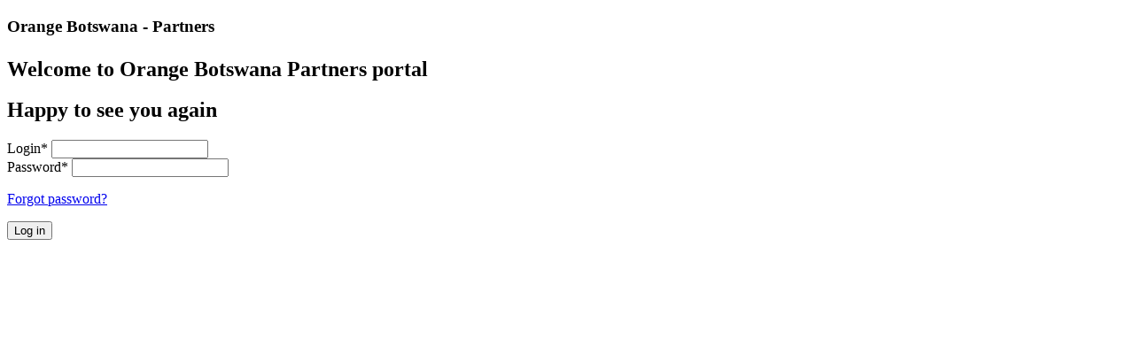

--- FILE ---
content_type: text/html;charset=ISO-8859-1
request_url: https://www.orange.co.bw/partners/en/logged/home-internet/konnecta-postpaid-max-standard.html
body_size: 214
content:
<!DOCTYPE html>
<html lang="en"  >
   <head>
      <title>Orange Botswana Partners</title>
      <meta charset="UTF-8">
      <meta name="language" content='en_EN'>
      <meta name="keywords" content=''">
      <meta name="description" content=''">
      <meta name="viewport" content='width=device-width, initial-scale=1.0'>
      <!-- page.headTags -->
      <link type='text/css' href='/botswana_pages/uploads/6/css/orangeHelvetica.min.css' rel='stylesheet'>
      <link type='text/css' href='/botswana_pages/uploads/6/css/orangeIcons.min.css' rel='stylesheet'>
      <link type='text/css' href='/botswana_pages/uploads/6/css/boosted-4.5.2.min.css' rel='stylesheet'>
      <link type='text/css' href='/botswana_pages/uploads/6/css/swiper-4.5.1.min.css' rel='stylesheet'>
      <link href="/2/menu_resources/css/newui/headerfooter.css" rel="stylesheet" type="text/css">
      <link rel="shortcut icon" href="/botswana_portal/menu_resources/uploads/favicon_5.ico">
	  <style>
		header .etnhf-container{max-width:1320px !important}
		.etnhf-breadcrumb {max-width:1320px !important}
	  </style>
   </head>
   <body class="">
      <!-- Header -->
      <div id="mosse-header"></div>
      <!-- ! Header -->
      <!-- page.body -->
      <div class='bloc_div visible_to_all template_custom_id_authentication_block' style='margin-top: 0px; margin-bottom: 0px;' data-bloc-id='1' data-bloc-name='Authentification' template-custom-id='authentication_block' visible-to='all' refresh-interval='0' >
         <section>
            <div class="container" style="max-width:1320px !important">
               <div id="errors" class="alert my-3 alert-lg border border-danger alert-dismissible fade show bg-transparent text-dark svg-error pl-5 d-none"></div>
               <div class="alert alert-lg my-3 border border-success alert-dismissible fade show bg-transparent svg-success pl-5 d-none "> </div>
            </div>
            <section>
               <div class="forms my-4">
                  <div class="container" style="max-width:1320px !important">
                     <div class="row">
                        <div class="col-md-9">
                           <h1>Orange Botswana - Partners</h1>
                           <p class="authTeaser">Welcome to Orange Botswana Partners portal</p>
                        </div>
                     </div>
                     <div class="row">
                        <div class="col-md-4">
                           <h2 class="text-primary">Happy to see you again</h2>
                           <div style="color:red">
                              
                           </div>
                           <form action="&#x2F;partners&#x2F;en&#x2F;logged&#x2F;home-internet&#x2F;konnecta-postpaid-max-standard.html" id="lgnfrm" autocomplete="off" method="post" name="lgnfrm">
                              <div class="form-group"> 
                                 <label for="exampleFormControlInput1">Login<span class="text-danger">*</span></label> 
                                 <input type="text" name="login" id="user" class="input form-control" value=""> 
                              </div>
                              <div class="form-group"> 
                                 <label for="exampleFormControlInput2">Password<span class="text-danger">*</span></label> 
                                 <input type="password" name="passwd" id="pass" class="input form-control" value=""> 
                              </div>
                              <!-- <div class="form-group">  -->
                              <!-- <div class="custom-control custom-checkbox">  -->
                              <!-- <input name="rememberme" type="checkbox" id="customCheck1" class="custom-control-input">  -->
                              <!-- <label class="custom-control-label" for="customCheck1">Remember me</label>  -->
                              <!-- </div>  -->
                              <!-- </div>  -->
                              <div class="form-group">
                                 <p class="small-text"><a href="/2/pages/forgotpassword.jsp?muid=a2d1e870-ba71-11ec-b885-4f2df33e5a08">Forgot password?</a></p>
                              </div>
                              <p class="login-submit"> <input type="submit" name="wp-submit" id="wp-submit" class="btn btn-primary" value="Log in" onclick='javascript:document.forms[0].submit()'> </p>
                           </form>
                        </div>
                     </div>
                  </div>
               </div>
            </section>
         </section>
      </div>
	  <!-- ! page.body -->
	  
	  <!-- Footer -->
      <div id="mosse-header"></div>
      <!-- ! Footer -->
	  
      <!-- page.bodyTags -->
      <script type='text/javascript' src='/botswana_pages/uploads/6/js/boosted-4.5.2.bundle.min.js'></script>
      <script type='text/javascript' src='/botswana_pages/uploads/6/js/swiper-4.5.1.min.js'></script>
	  <script src="/2/mjs/partners-en.js"></script>
      <!-- page.bodyCss -->
      <style type="text/css">
         p.authTeaser {
         font-size: 1.5rem;
         margin-bottom: 1.25rem;
         font-family: inherit;
         font-weight: 700;
         line-height: 1.1;
         color: inherit;
         }
         p.firstVisit {
         font-size: 1.25rem;
         margin-bottom: 1.25rem;
         font-family: inherit;
         font-weight: 700;
         line-height: 1.1;
         color: inherit;
         }
      </style>
   </body>
</html>
